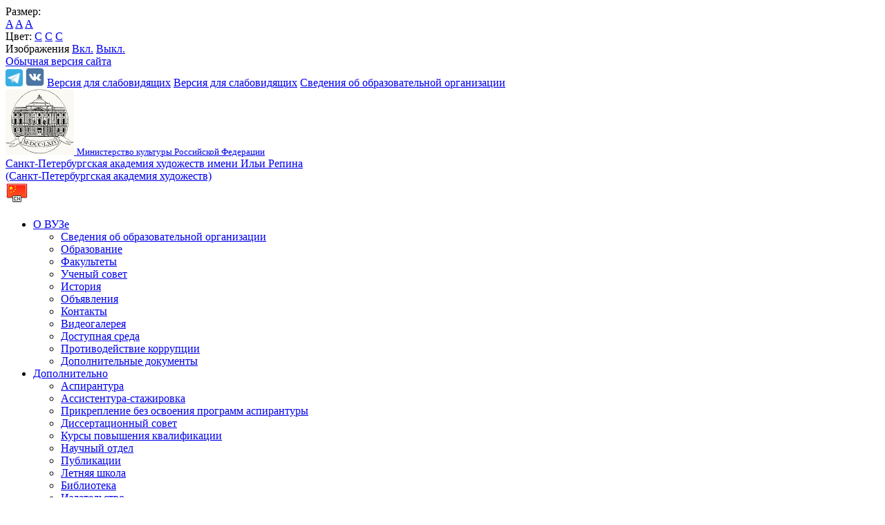

--- FILE ---
content_type: text/html; charset=UTF-8
request_url: https://artsacademy.ru/about_the_university/management/1212/
body_size: 12297
content:
<!DOCTYPE html>
<html>
<head>
    <meta charset="utf-8">
    <title>Профессорско-преподавательский состав</title>
    <meta http-equiv="X-UA-Compatible" content="IE=edge">
	<link rel="icon" href="/bitrix/templates/modern_blue_s1/favicon.png">
	<link rel="stylesheet" href="/bitrix/templates/modern_blue_s1/js/source/jquery.fancybox.css">
	<link rel="stylesheet" href="/bitrix/templates/modern_blue_s1/js/kwicks/jquery.kwicks.min.css">
    <meta name="viewport" content="width=device-width, initial-scale=1">
    <link href="http://fonts.googleapis.com/css?family=PT+Sans:400,700,400italic,700italic|PT+Serif+Caption:400,400italic&amp;subset=latin,cyrillic" rel="stylesheet">
<script src="https://ajax.googleapis.com/ajax/libs/jquery/2.2.4/jquery.min.js"></script>
	<script src="/bitrix/templates/modern_blue_s1/js/source/jquery.fancybox.js"></script>
	<script src="/bitrix/templates/modern_blue_s1/js/kwicks/jquery.kwicks.min.js"></script>
	<script src="/bitrix/templates/modern_blue_s1/js/script.js"></script>
    <meta http-equiv="Content-Type" content="text/html; charset=UTF-8" />
<meta name="robots" content="index, follow" />
<meta name="keywords" content="факультеты, специальность, преподаватели" />
<meta name="description" content="Официальный сайт Санкт-Петербургской академии художеств имени Ильи Репина." />
<link href="/bitrix/cache/css/s1/modern_blue_s1/kernel_main/kernel_main.css?171572361053973" type="text/css"  rel="stylesheet" />
<link href="/bitrix/cache/css/s1/modern_blue_s1/page_705109d7806141ba98293fe9e35c4853/page_705109d7806141ba98293fe9e35c4853.css?1672248214265" type="text/css"  rel="stylesheet" />
<link href="/bitrix/cache/css/s1/modern_blue_s1/template_03021d197e4960afbedb41bf5511e8fb/template_03021d197e4960afbedb41bf5511e8fb.css?1715754161202759" type="text/css"  data-template-style="true"  rel="stylesheet" />
<script type="text/javascript">if(!window.BX)window.BX={message:function(mess){if(typeof mess=='object') for(var i in mess) BX.message[i]=mess[i]; return true;}};</script>
<script type="text/javascript">(window.BX||top.BX).message({'JS_CORE_LOADING':'Загрузка...','JS_CORE_NO_DATA':'- Нет данных -','JS_CORE_WINDOW_CLOSE':'Закрыть','JS_CORE_WINDOW_EXPAND':'Развернуть','JS_CORE_WINDOW_NARROW':'Свернуть в окно','JS_CORE_WINDOW_SAVE':'Сохранить','JS_CORE_WINDOW_CANCEL':'Отменить','JS_CORE_WINDOW_CONTINUE':'Продолжить','JS_CORE_H':'ч','JS_CORE_M':'м','JS_CORE_S':'с','JSADM_AI_HIDE_EXTRA':'Скрыть лишние','JSADM_AI_ALL_NOTIF':'Показать все','JSADM_AUTH_REQ':'Требуется авторизация!','JS_CORE_WINDOW_AUTH':'Войти','JS_CORE_IMAGE_FULL':'Полный размер'});</script>
<script type="text/javascript">(window.BX||top.BX).message({'LANGUAGE_ID':'ru','FORMAT_DATE':'DD.MM.YYYY','FORMAT_DATETIME':'DD.MM.YYYY HH:MI:SS','COOKIE_PREFIX':'BITRIX_SM','SERVER_TZ_OFFSET':'10800','SITE_ID':'s1','SITE_DIR':'/','USER_ID':'','SERVER_TIME':'1768895971','USER_TZ_OFFSET':'0','USER_TZ_AUTO':'Y','bitrix_sessid':'8d5004dfa560d93af9b22bcdb0dc8476'});</script>


<script type="text/javascript" src="/bitrix/cache/js/s1/modern_blue_s1/kernel_main/kernel_main.js?1717063488281233"></script>
<script type="text/javascript">BX.setJSList(['/bitrix/js/main/core/core.js?147331629870993','/bitrix/js/main/core/core_ajax.js?147331629820978','/bitrix/js/main/core/core_popup.js?147331629831170','/bitrix/js/main/json/json2.min.js?14733162983467','/bitrix/js/main/core/core_ls.js?14733162987365','/bitrix/js/main/session.js?14733162982511','/bitrix/js/main/core/core_window.js?147331629874917','/bitrix/js/main/utils.js?147331629919858','/bitrix/js/main/core/core_date.js?147331629834276','/bitrix/js/main/core/core_tooltip.js?147331629810376','/bitrix/js/main/core/core_dd.js?14733162982188','/bitrix/templates/modern_blue_s1/js/jquery.formstyler.min.js?147331624515916','/bitrix/templates/modern_blue_s1/js/jquery.magnificpopup.min.js?147331624521243','/bitrix/templates/modern_blue_s1/js/jquery.cookie.min.js?14733162451442','/bitrix/templates/modern_blue_s1/js/jquery.matchHeight-min.js?14733162453045','/bitrix/templates/modern_blue_s1/js/jquery.mobileNav.js?14733162451914','/bitrix/templates/modern_blue_s1/js/owl.carousel.min.js?147331624540534','/bitrix/templates/modern_blue_s1/js/perfect-scrollbar.jquery.min.js?147331624522422','/bitrix/templates/modern_blue_s1/js/main.js?14733162458005','/bitrix/templates/modern_blue_s1/js/special_version.js?14733162454451','/bitrix/components/bitrix/search.title/script.js?14733162476196']); </script>
<script type="text/javascript">BX.setCSSList(['/bitrix/js/main/core/css/core.css?14733162982854','/bitrix/js/main/core/css/core_popup.css?147331629833075','/bitrix/js/main/core/css/core_date.css?14733162989689','/bitrix/js/main/core/css/core_tooltip.css?14733162985746','/bitrix/components/bitrix/system.show_message/templates/.default/style.css?147331624751','/bitrix/templates/modern_blue_s1/components/bitrix/search.title/modern_search/style.css?14733162452108','/bitrix/templates/modern_blue_s1/template_styles.css?1715754160119711','/bitrix/templates/modern_blue_s1/special_version.css?147331624579463']); </script>


<script type="text/javascript" src="/bitrix/cache/js/s1/modern_blue_s1/template_3c2a714b4b90974cd94319d69a838652/template_3c2a714b4b90974cd94319d69a838652.js?1672225988128481"></script>
<script type="text/javascript">var _ba = _ba || []; _ba.push(["aid", "17cbd1369b48b5e0e4f7be376a13cfa5"]); _ba.push(["host", "artsacademy.ru"]); (function() {var ba = document.createElement("script"); ba.type = "text/javascript"; ba.async = true;ba.src = (document.location.protocol == "https:" ? "https://" : "http://") + "bitrix.info/ba.js";var s = document.getElementsByTagName("script")[0];s.parentNode.insertBefore(ba, s);})();</script>


                                        </head>

<body>
<div class="mb-hide"></div>
<div class="body-wrapper clearfix">
	<div class="special-settings">
		<div class="container special-panel-container">
			<div class="content">
				<div class="aa-block aaFontsize">
					<div class="fl-l">Размер:</div>
					<a class="aaFontsize-small" data-aa-fontsize="small" href="#" title="Уменьшенный размер шрифта">A</a>
				    <a class="aaFontsize-normal a-current" href="#" data-aa-fontsize="normal" title="Нормальный размер шрифта">A</a>
				    <a class="aaFontsize-big" data-aa-fontsize="big" href="#" title="Увеличенный размер шрифта">A</a>
				</div>
				<div class="aa-block aaColor">
					Цвет:
					<a class="aaColor-black a-current" data-aa-color="black" href="#" title="Черным по белому"><span>C</span></a>
				    <a class="aaColor-yellow" data-aa-color="yellow" href="#" title="Желтым по черному"><span>C</span></a>
				    <a class="aaColor-blue" data-aa-color="blue" href="#" title="Синим по голубому"><span>C</span></a>
				</div>

				<div class="aa-block aaImage">
					Изображения
				<span class="aaImage-wrapper">
					<a class="aaImage-on a-current" data-aa-image="on" href="#">Вкл.</a>
					<a class="aaImage-off" data-aa-image="off" href="#">Выкл.</a>
				</span>
				</div>
				<span class="aa-block"><a href="/?set-aa=normal" data-aa-off><i class="icon icon-special-version"></i> Обычная версия сайта</a></span>
			</div>
		</div>
	</div>

    <header>
	     <div class="container container-top-header">
		    <div class="content">
			    <div class="col col-mb-12">

<a href="https://t.me/spb_academy_fine_arts" target="_blank"><img src="/img/tg.png" height="25px" /></a> <a href="https://vk.com/spb_academy_fine_arts" target="_blank"><img src="/img/vk.png" height="27px" /></a>
						
<span class="mb-hide">
						 <!--<a href="/about_the_university/offices/"><i class="icon icon-map-marker"></i> Найти ближайший филиал</a>-->
						<span class="aa-hide" itemprop="Copy"><a class="fl-r" href="/?set-aa=special" data-aa-on title="Aa"><i class="icon icon-special-version"></i><span class="hide">Версия для слабовидящих</span></a></span>
					</span> 
					<span class="tablet-hide dt-hide ld-hide">
						<span class="aa-hide" itemprop="Copy"><a class="fl-r mr50" href="/?set-aa=special" data-aa-on><i class="icon icon-special-version"></i><span class="hide">Версия для слабовидящих</span></a></span>
					</span>
					<a href="/sveden/" class="sveden-top">Сведения об образовательной организации</a>
			    </div>
		    </div>
	    </div> 

        <div class="container container-white pt10 pb10">
            <div class="content">
                <div class="col col-mb-12 col-12 col-dt-10">
                    <div class="logo-block">
                        <a href="/" class="logo"><img src="/include/edusite_default_logo.png">                        </a>
                        <a href="/" class="logotxt">
									<span class="h1"><small>Министерство культуры Российской Федерации</small> 
<br />
 Санкт-Петербургская академия художеств имени Ильи Репина
<br />
(Санкт-Петербургская академия художеств)<br><small></small>
									</span>
                        </a>
                    </div>
                </div>
                <div class="col col-mb-12 col-12 col-dt-2">


<div class="ov-h top-phone" style="margin-bottom: 5px;">
<a href="/%E4%B8%AD%E6%96%87/%E8%AA%BF%E6%9F%A5%E5%95%8F%E5%8D%B7.php"><img src="/img/flag_china.png" /></a></div>


                                        

                </div>
            </div>
        </div>

        <div class="container container-top-navigation">
            <div class="content">
                <div class="col col-mb-hide col-12">
                    <div class="top-nav-block">
                        
    <ul>
    	
	<!--div>Array
(
    [TEXT] => О ВУЗе
    [LINK] => /about_the_university/
    [SELECTED] => 1
    [PERMISSION] => R
    [ADDITIONAL_LINKS] => Array
        (
        )

    [ITEM_TYPE] => D
    [ITEM_INDEX] => 0
    [PARAMS] => Array
        (
        )

    [DEPTH_LEVEL] => 1
    [IS_PARENT] => 1
)
");</div-->                                            <li class="parent">
                    <a tabindex="1" href="/about_the_university/">О ВУЗе</a>
                    <div class="second-level container">
                        <div class="content">
                            <div class="col col-mb-12">
                                <div class="content">
                                    <ul class="clearfix">
                                	
	<!--div>Array
(
    [TEXT] => Сведения об образовательной организации
    [LINK] => /sveden/
    [SELECTED] => 
    [PERMISSION] => R
    [ADDITIONAL_LINKS] => Array
        (
        )

    [ITEM_TYPE] => D
    [ITEM_INDEX] => 0
    [PARAMS] => Array
        (
        )

    [DEPTH_LEVEL] => 2
    [IS_PARENT] => 
)
");</div-->                							<li class=""><a href="/sveden/">Сведения об образовательной организации</a></li>
			                    	
	<!--div>Array
(
    [TEXT] => Образование
    [LINK] => http://artsacademy.ru/sveden/education/
    [SELECTED] => 
    [PERMISSION] => Z
    [ADDITIONAL_LINKS] => Array
        (
        )

    [ITEM_TYPE] => D
    [ITEM_INDEX] => 1
    [PARAMS] => Array
        (
        )

    [DEPTH_LEVEL] => 2
    [IS_PARENT] => 
)
");</div-->                							<li class=""><a href="http://artsacademy.ru/sveden/education/">Образование</a></li>
			                    	
	<!--div>Array
(
    [TEXT] => Факультеты
    [LINK] => /about_the_university/fakultety/
    [SELECTED] => 
    [PERMISSION] => R
    [ADDITIONAL_LINKS] => Array
        (
        )

    [ITEM_TYPE] => D
    [ITEM_INDEX] => 2
    [PARAMS] => Array
        (
        )

    [DEPTH_LEVEL] => 2
    [IS_PARENT] => 
)
");</div-->                							<li class=""><a href="/about_the_university/fakultety/">Факультеты</a></li>
			                    	
	<!--div>Array
(
    [TEXT] => Ученый совет
    [LINK] => /about_the_university/academic_council/
    [SELECTED] => 
    [PERMISSION] => R
    [ADDITIONAL_LINKS] => Array
        (
        )

    [ITEM_TYPE] => D
    [ITEM_INDEX] => 3
    [PARAMS] => Array
        (
        )

    [DEPTH_LEVEL] => 2
    [IS_PARENT] => 
)
");</div-->                							<li class=""><a href="/about_the_university/academic_council/">Ученый совет</a></li>
			                    	
	<!--div>Array
(
    [TEXT] => История
    [LINK] => /about_the_university/history/
    [SELECTED] => 
    [PERMISSION] => R
    [ADDITIONAL_LINKS] => Array
        (
        )

    [ITEM_TYPE] => D
    [ITEM_INDEX] => 4
    [PARAMS] => Array
        (
        )

    [DEPTH_LEVEL] => 2
    [IS_PARENT] => 
)
");</div-->                							<li class=""><a href="/about_the_university/history/">История</a></li>
			                    	
	<!--div>Array
(
    [TEXT] => Объявления
    [LINK] => /about_the_university/notifies/
    [SELECTED] => 
    [PERMISSION] => R
    [ADDITIONAL_LINKS] => Array
        (
        )

    [ITEM_TYPE] => D
    [ITEM_INDEX] => 5
    [PARAMS] => Array
        (
        )

    [DEPTH_LEVEL] => 2
    [IS_PARENT] => 
)
");</div-->                							<li class=""><a href="/about_the_university/notifies/">Объявления</a></li>
			                    	
	<!--div>Array
(
    [TEXT] => Контакты
    [LINK] => /contacts/
    [SELECTED] => 
    [PERMISSION] => R
    [ADDITIONAL_LINKS] => Array
        (
        )

    [ITEM_TYPE] => D
    [ITEM_INDEX] => 6
    [PARAMS] => Array
        (
        )

    [DEPTH_LEVEL] => 2
    [IS_PARENT] => 
)
");</div-->                							<li class=""><a href="/contacts/">Контакты</a></li>
			                    	
	<!--div>Array
(
    [TEXT] => Видеогалерея
    [LINK] => /about_the_university/videogallery/
    [SELECTED] => 
    [PERMISSION] => R
    [ADDITIONAL_LINKS] => Array
        (
        )

    [ITEM_TYPE] => D
    [ITEM_INDEX] => 7
    [PARAMS] => Array
        (
        )

    [DEPTH_LEVEL] => 2
    [IS_PARENT] => 
)
");</div-->                							<li class=""><a href="/about_the_university/videogallery/">Видеогалерея</a></li>
			                    	
	<!--div>Array
(
    [TEXT] => Доступная среда
    [LINK] => /sveden/dostupnost-dlya-invalidov-i-lits-s-ovz/
    [SELECTED] => 
    [PERMISSION] => R
    [ADDITIONAL_LINKS] => Array
        (
        )

    [ITEM_TYPE] => D
    [ITEM_INDEX] => 8
    [PARAMS] => Array
        (
        )

    [DEPTH_LEVEL] => 2
    [IS_PARENT] => 
)
");</div-->                							<li class=""><a href="/sveden/dostupnost-dlya-invalidov-i-lits-s-ovz/">Доступная среда</a></li>
			                    	
	<!--div>Array
(
    [TEXT] => Противодействие коррупции
    [LINK] => /about_the_university/protivodeystvie-korruptsii/
    [SELECTED] => 
    [PERMISSION] => R
    [ADDITIONAL_LINKS] => Array
        (
        )

    [ITEM_TYPE] => D
    [ITEM_INDEX] => 9
    [PARAMS] => Array
        (
        )

    [DEPTH_LEVEL] => 2
    [IS_PARENT] => 
)
");</div-->                							<li class=""><a href="/about_the_university/protivodeystvie-korruptsii/">Противодействие коррупции</a></li>
			                    	
	<!--div>Array
(
    [TEXT] => Дополнительные документы
    [LINK] => /documents/
    [SELECTED] => 
    [PERMISSION] => R
    [ADDITIONAL_LINKS] => Array
        (
        )

    [ITEM_TYPE] => D
    [ITEM_INDEX] => 10
    [PARAMS] => Array
        (
        )

    [DEPTH_LEVEL] => 2
    [IS_PARENT] => 
)
");</div-->                							<li class=""><a href="/documents/">Дополнительные документы</a></li>
			                    	
	<!--div>Array
(
    [TEXT] => Дополнительно
    [LINK] => /additionally/
    [SELECTED] => 
    [PERMISSION] => R
    [ADDITIONAL_LINKS] => Array
        (
        )

    [ITEM_TYPE] => D
    [ITEM_INDEX] => 1
    [PARAMS] => Array
        (
        )

    [DEPTH_LEVEL] => 1
    [IS_PARENT] => 1
)
");</div-->                    </ul></div></div></div></div></li>
                                            <li class="parent">
                    <a tabindex="1" href="/additionally/">Дополнительно</a>
                    <div class="second-level container">
                        <div class="content">
                            <div class="col col-mb-12">
                                <div class="content">
                                    <ul class="clearfix">
                                	
	<!--div>Array
(
    [TEXT] => Аспирантура
    [LINK] => /additionally/aspirantura/
    [SELECTED] => 
    [PERMISSION] => R
    [ADDITIONAL_LINKS] => Array
        (
        )

    [ITEM_TYPE] => D
    [ITEM_INDEX] => 0
    [PARAMS] => Array
        (
        )

    [DEPTH_LEVEL] => 2
    [IS_PARENT] => 
)
");</div-->                							<li class=""><a href="/additionally/aspirantura/">Аспирантура</a></li>
			                    	
	<!--div>Array
(
    [TEXT] => Ассистентура-стажировка
    [LINK] => /additionally/assistentura-stazhirovka/
    [SELECTED] => 
    [PERMISSION] => R
    [ADDITIONAL_LINKS] => Array
        (
        )

    [ITEM_TYPE] => D
    [ITEM_INDEX] => 1
    [PARAMS] => Array
        (
        )

    [DEPTH_LEVEL] => 2
    [IS_PARENT] => 
)
");</div-->                							<li class=""><a href="/additionally/assistentura-stazhirovka/">Ассистентура-стажировка</a></li>
			                    	
	<!--div>Array
(
    [TEXT] => Прикрепление без освоения программ аспирантуры
    [LINK] => /additionally/prikreplenie-bez-osvoeniya-programm-aspirantury/
    [SELECTED] => 
    [PERMISSION] => R
    [ADDITIONAL_LINKS] => Array
        (
        )

    [ITEM_TYPE] => D
    [ITEM_INDEX] => 2
    [PARAMS] => Array
        (
        )

    [DEPTH_LEVEL] => 2
    [IS_PARENT] => 
)
");</div-->                							<li class=""><a href="/additionally/prikreplenie-bez-osvoeniya-programm-aspirantury/">Прикрепление без освоения программ аспирантуры</a></li>
			                    	
	<!--div>Array
(
    [TEXT] => Диссертационный совет
    [LINK] => /additionally/dissertacionniy-sovet/news/
    [SELECTED] => 
    [PERMISSION] => R
    [ADDITIONAL_LINKS] => Array
        (
        )

    [ITEM_TYPE] => D
    [ITEM_INDEX] => 3
    [PARAMS] => Array
        (
        )

    [DEPTH_LEVEL] => 2
    [IS_PARENT] => 
)
");</div-->                							<li class=""><a href="/additionally/dissertacionniy-sovet/news/">Диссертационный совет</a></li>
			                    	
	<!--div>Array
(
    [TEXT] => Курсы повышения квалификации
    [LINK] => /additionally/kursy-povysheniya-kvalifikatsii/
    [SELECTED] => 
    [PERMISSION] => R
    [ADDITIONAL_LINKS] => Array
        (
        )

    [ITEM_TYPE] => D
    [ITEM_INDEX] => 4
    [PARAMS] => Array
        (
        )

    [DEPTH_LEVEL] => 2
    [IS_PARENT] => 
)
");</div-->                							<li class=""><a href="/additionally/kursy-povysheniya-kvalifikatsii/">Курсы повышения квалификации</a></li>
			                    	
	<!--div>Array
(
    [TEXT] => Научный отдел
    [LINK] => /additionally/nauchniy-otdel
    [SELECTED] => 
    [PERMISSION] => R
    [ADDITIONAL_LINKS] => Array
        (
        )

    [ITEM_TYPE] => P
    [ITEM_INDEX] => 5
    [PARAMS] => Array
        (
        )

    [DEPTH_LEVEL] => 2
    [IS_PARENT] => 
)
");</div-->                							<li class=""><a href="/additionally/nauchniy-otdel">Научный отдел</a></li>
			                    	
	<!--div>Array
(
    [TEXT] => Публикации
    [LINK] => /additionally/publikacii/
    [SELECTED] => 
    [PERMISSION] => R
    [ADDITIONAL_LINKS] => Array
        (
        )

    [ITEM_TYPE] => D
    [ITEM_INDEX] => 6
    [PARAMS] => Array
        (
        )

    [DEPTH_LEVEL] => 2
    [IS_PARENT] => 
)
");</div-->                							<li class=""><a href="/additionally/publikacii/">Публикации</a></li>
			                    	
	<!--div>Array
(
    [TEXT] => Летняя школа
    [LINK] => http://rai-summer-r.blogspot.ru/
    [SELECTED] => 
    [PERMISSION] => Z
    [ADDITIONAL_LINKS] => Array
        (
        )

    [ITEM_TYPE] => D
    [ITEM_INDEX] => 7
    [PARAMS] => Array
        (
        )

    [DEPTH_LEVEL] => 2
    [IS_PARENT] => 
)
");</div-->                							<li class=""><a href="http://rai-summer-r.blogspot.ru/">Летняя школа</a></li>
			                    	
	<!--div>Array
(
    [TEXT] => Библиотека
    [LINK] => /additionally/library/
    [SELECTED] => 
    [PERMISSION] => R
    [ADDITIONAL_LINKS] => Array
        (
        )

    [ITEM_TYPE] => D
    [ITEM_INDEX] => 8
    [PARAMS] => Array
        (
        )

    [DEPTH_LEVEL] => 2
    [IS_PARENT] => 
)
");</div-->                							<li class=""><a href="/additionally/library/">Библиотека</a></li>
			                    	
	<!--div>Array
(
    [TEXT] => Издательство
    [LINK] => http://repin-book.ru/
    [SELECTED] => 
    [PERMISSION] => Z
    [ADDITIONAL_LINKS] => Array
        (
        )

    [ITEM_TYPE] => D
    [ITEM_INDEX] => 9
    [PARAMS] => Array
        (
        )

    [DEPTH_LEVEL] => 2
    [IS_PARENT] => 
)
");</div-->                							<li class=""><a href="http://repin-book.ru/">Издательство</a></li>
			                    	
	<!--div>Array
(
    [TEXT] => Выставки
    [LINK] => /vystavki/
    [SELECTED] => 
    [PERMISSION] => R
    [ADDITIONAL_LINKS] => Array
        (
        )

    [ITEM_TYPE] => D
    [ITEM_INDEX] => 10
    [PARAMS] => Array
        (
        )

    [DEPTH_LEVEL] => 2
    [IS_PARENT] => 
)
");</div-->                							<li class=""><a href="/vystavki/">Выставки</a></li>
			                    	
	<!--div>Array
(
    [TEXT] => Новости
    [LINK] => /additionally/news/
    [SELECTED] => 
    [PERMISSION] => R
    [ADDITIONAL_LINKS] => Array
        (
        )

    [ITEM_TYPE] => D
    [ITEM_INDEX] => 11
    [PARAMS] => Array
        (
        )

    [DEPTH_LEVEL] => 2
    [IS_PARENT] => 
)
");</div-->                							<li class=""><a href="/additionally/news/">Новости</a></li>
			                    	
	<!--div>Array
(
    [TEXT] => О замещении должностей
    [LINK] => /additionally/o-zameshenii-dolzhnostey/
    [SELECTED] => 
    [PERMISSION] => R
    [ADDITIONAL_LINKS] => Array
        (
        )

    [ITEM_TYPE] => D
    [ITEM_INDEX] => 12
    [PARAMS] => Array
        (
        )

    [DEPTH_LEVEL] => 2
    [IS_PARENT] => 
)
");</div-->                							<li class=""><a href="/additionally/o-zameshenii-dolzhnostey/">О замещении должностей</a></li>
			                    	
	<!--div>Array
(
    [TEXT] => Охрана труда
    [LINK] => /additionally/okhrana-truda/
    [SELECTED] => 
    [PERMISSION] => R
    [ADDITIONAL_LINKS] => Array
        (
        )

    [ITEM_TYPE] => D
    [ITEM_INDEX] => 13
    [PARAMS] => Array
        (
        )

    [DEPTH_LEVEL] => 2
    [IS_PARENT] => 
)
");</div-->                							<li class=""><a href="/additionally/okhrana-truda/">Охрана труда</a></li>
			                    	
	<!--div>Array
(
    [TEXT] => Конкурсы и мероприятия
    [LINK] => /additionally/konkursy-i-meropriyatiya
    [SELECTED] => 
    [PERMISSION] => R
    [ADDITIONAL_LINKS] => Array
        (
        )

    [ITEM_TYPE] => P
    [ITEM_INDEX] => 14
    [PARAMS] => Array
        (
        )

    [DEPTH_LEVEL] => 2
    [IS_PARENT] => 
)
");</div-->                							<li class=""><a href="/additionally/konkursy-i-meropriyatiya">Конкурсы и мероприятия</a></li>
			                    	
	<!--div>Array
(
    [TEXT] => Физическое воспитание
    [LINK] => https://artsacademy.ru/additionally/fizicheskoe-vospitanie/
    [SELECTED] => 
    [PERMISSION] => Z
    [ADDITIONAL_LINKS] => Array
        (
        )

    [ITEM_TYPE] => D
    [ITEM_INDEX] => 15
    [PARAMS] => Array
        (
        )

    [DEPTH_LEVEL] => 2
    [IS_PARENT] => 
)
");</div-->                							<li class=""><a href="https://artsacademy.ru/additionally/fizicheskoe-vospitanie/">Физическое воспитание</a></li>
			                    	
	<!--div>Array
(
    [TEXT] => Воспитательная работа
    [LINK] => /additionally/vospitatelnaya-rabota/
    [SELECTED] => 
    [PERMISSION] => R
    [ADDITIONAL_LINKS] => Array
        (
        )

    [ITEM_TYPE] => D
    [ITEM_INDEX] => 16
    [PARAMS] => Array
        (
        )

    [DEPTH_LEVEL] => 2
    [IS_PARENT] => 
)
");</div-->                							<li class=""><a href="/additionally/vospitatelnaya-rabota/">Воспитательная работа</a></li>
			                    	
	<!--div>Array
(
    [TEXT] => Патриотическое воспитание
    [LINK] => /additionally/patrioticheskoe-vospitanie/
    [SELECTED] => 
    [PERMISSION] => R
    [ADDITIONAL_LINKS] => Array
        (
        )

    [ITEM_TYPE] => D
    [ITEM_INDEX] => 17
    [PARAMS] => Array
        (
        )

    [DEPTH_LEVEL] => 2
    [IS_PARENT] => 
)
");</div-->                							<li class=""><a href="/additionally/patrioticheskoe-vospitanie/">Патриотическое воспитание</a></li>
			                    	
	<!--div>Array
(
    [TEXT] => Противодействие идеологии терроризма
    [LINK] => /additionally/protivodeystvie-ideologii-terrorizma/
    [SELECTED] => 
    [PERMISSION] => R
    [ADDITIONAL_LINKS] => Array
        (
        )

    [ITEM_TYPE] => D
    [ITEM_INDEX] => 18
    [PARAMS] => Array
        (
        )

    [DEPTH_LEVEL] => 2
    [IS_PARENT] => 
)
");</div-->                							<li class=""><a href="/additionally/protivodeystvie-ideologii-terrorizma/">Противодействие идеологии терроризма</a></li>
			                    	
	<!--div>Array
(
    [TEXT] => Научно-исследовательский музей Российской Академии Художеств
    [LINK] => http://artsacademymuseum.org/
    [SELECTED] => 
    [PERMISSION] => Z
    [ADDITIONAL_LINKS] => Array
        (
        )

    [ITEM_TYPE] => D
    [ITEM_INDEX] => 19
    [PARAMS] => Array
        (
        )

    [DEPTH_LEVEL] => 2
    [IS_PARENT] => 
)
");</div-->                							<li class=""><a href="http://artsacademymuseum.org/">Научно-исследовательский музей Российской Академии Художеств</a></li>
			                    	
	<!--div>Array
(
    [TEXT] => Абитуриентам
    [LINK] => /applicants/
    [SELECTED] => 
    [PERMISSION] => R
    [ADDITIONAL_LINKS] => Array
        (
        )

    [ITEM_TYPE] => D
    [ITEM_INDEX] => 2
    [PARAMS] => Array
        (
        )

    [DEPTH_LEVEL] => 1
    [IS_PARENT] => 1
)
");</div-->                    </ul></div></div></div></div></li>
                                            <li class="parent">
                    <a tabindex="1" href="/applicants/">Абитуриентам</a>
                    <div class="second-level container">
                        <div class="content">
                            <div class="col col-mb-12">
                                <div class="content">
                                    <ul class="clearfix">
                                	
	<!--div>Array
(
    [TEXT] => Новости приемной комиссии
    [LINK] => /applicants/the_admissions_committee/
    [SELECTED] => 
    [PERMISSION] => R
    [ADDITIONAL_LINKS] => Array
        (
        )

    [ITEM_TYPE] => D
    [ITEM_INDEX] => 0
    [PARAMS] => Array
        (
        )

    [DEPTH_LEVEL] => 2
    [IS_PARENT] => 
)
");</div-->                							<li class=""><a href="/applicants/the_admissions_committee/">Новости приемной комиссии</a></li>
			                    	
	<!--div>Array
(
    [TEXT] => Личный кабинет
    [LINK] => http://institutrepina2.softbal.spb.ru:81/user/sign-in/login?_referrer=%2Fstudent%2Findex
    [SELECTED] => 
    [PERMISSION] => Z
    [ADDITIONAL_LINKS] => Array
        (
        )

    [ITEM_TYPE] => U
    [ITEM_INDEX] => 1
    [PARAMS] => Array
        (
        )

    [DEPTH_LEVEL] => 2
    [IS_PARENT] => 
)
");</div-->                							<li class=""><a href="http://institutrepina2.softbal.spb.ru:81/user/sign-in/login?_referrer=%2Fstudent%2Findex">Личный кабинет</a></li>
			                    	
	<!--div>Array
(
    [TEXT] => Состав приемной комиссии  
    [LINK] => /applicants/structure_commission/
    [SELECTED] => 
    [PERMISSION] => R
    [ADDITIONAL_LINKS] => Array
        (
        )

    [ITEM_TYPE] => D
    [ITEM_INDEX] => 2
    [PARAMS] => Array
        (
            [hide] => 1
        )

    [DEPTH_LEVEL] => 2
    [IS_PARENT] => 
)
");</div-->                			                    	
	<!--div>Array
(
    [TEXT] => Правила приёма
    [LINK] => /applicants/admission_rules/
    [SELECTED] => 
    [PERMISSION] => R
    [ADDITIONAL_LINKS] => Array
        (
        )

    [ITEM_TYPE] => D
    [ITEM_INDEX] => 3
    [PARAMS] => Array
        (
        )

    [DEPTH_LEVEL] => 2
    [IS_PARENT] => 
)
");</div-->                							<li class=""><a href="/applicants/admission_rules/">Правила приёма</a></li>
			                    	
	<!--div>Array
(
    [TEXT] => Живопись
    [LINK] => /applicants/painting/
    [SELECTED] => 
    [PERMISSION] => R
    [ADDITIONAL_LINKS] => Array
        (
        )

    [ITEM_TYPE] => D
    [ITEM_INDEX] => 4
    [PARAMS] => Array
        (
            [hide] => 1
        )

    [DEPTH_LEVEL] => 2
    [IS_PARENT] => 
)
");</div-->                			                    	
	<!--div>Array
(
    [TEXT] => Графика
    [LINK] => /applicants/graphics/
    [SELECTED] => 
    [PERMISSION] => R
    [ADDITIONAL_LINKS] => Array
        (
        )

    [ITEM_TYPE] => D
    [ITEM_INDEX] => 5
    [PARAMS] => Array
        (
            [hide] => 1
        )

    [DEPTH_LEVEL] => 2
    [IS_PARENT] => 
)
");</div-->                			                    	
	<!--div>Array
(
    [TEXT] => Скульптура
    [LINK] => /applicants/sculpture/
    [SELECTED] => 
    [PERMISSION] => R
    [ADDITIONAL_LINKS] => Array
        (
        )

    [ITEM_TYPE] => D
    [ITEM_INDEX] => 6
    [PARAMS] => Array
        (
            [hide] => 1
        )

    [DEPTH_LEVEL] => 2
    [IS_PARENT] => 
)
");</div-->                			                    	
	<!--div>Array
(
    [TEXT] => Архитектура
    [LINK] => /applicants/architecture/
    [SELECTED] => 
    [PERMISSION] => R
    [ADDITIONAL_LINKS] => Array
        (
        )

    [ITEM_TYPE] => D
    [ITEM_INDEX] => 7
    [PARAMS] => Array
        (
            [hide] => 1
        )

    [DEPTH_LEVEL] => 2
    [IS_PARENT] => 
)
");</div-->                			                    	
	<!--div>Array
(
    [TEXT] => Теория и история искусств
    [LINK] => /applicants/theory_and_history_of_arts/
    [SELECTED] => 
    [PERMISSION] => R
    [ADDITIONAL_LINKS] => Array
        (
        )

    [ITEM_TYPE] => D
    [ITEM_INDEX] => 8
    [PARAMS] => Array
        (
            [hide] => 1
        )

    [DEPTH_LEVEL] => 2
    [IS_PARENT] => 
)
");</div-->                			                    	
	<!--div>Array
(
    [TEXT] => Магистратура
    [LINK] => /applicants/magistracy/
    [SELECTED] => 
    [PERMISSION] => R
    [ADDITIONAL_LINKS] => Array
        (
        )

    [ITEM_TYPE] => D
    [ITEM_INDEX] => 9
    [PARAMS] => Array
        (
            [hide] => 1
        )

    [DEPTH_LEVEL] => 2
    [IS_PARENT] => 
)
");</div-->                			                    	
	<!--div>Array
(
    [TEXT] => Иностранным обучающимся
    [LINK] => /applicants/foreign/
    [SELECTED] => 
    [PERMISSION] => R
    [ADDITIONAL_LINKS] => Array
        (
        )

    [ITEM_TYPE] => D
    [ITEM_INDEX] => 10
    [PARAMS] => Array
        (
            [hide] => 1
        )

    [DEPTH_LEVEL] => 2
    [IS_PARENT] => 
)
");</div-->                			                    	
	<!--div>Array
(
    [TEXT] => Расписание экзаменов 
    [LINK] => /applicants/exam_schedule/
    [SELECTED] => 
    [PERMISSION] => R
    [ADDITIONAL_LINKS] => Array
        (
        )

    [ITEM_TYPE] => D
    [ITEM_INDEX] => 11
    [PARAMS] => Array
        (
            [hide] => 1
        )

    [DEPTH_LEVEL] => 2
    [IS_PARENT] => 
)
");</div-->                			                    	
	<!--div>Array
(
    [TEXT] => Стоимость обучения
    [LINK] => /applicants/cost_of_training/
    [SELECTED] => 
    [PERMISSION] => R
    [ADDITIONAL_LINKS] => Array
        (
        )

    [ITEM_TYPE] => D
    [ITEM_INDEX] => 12
    [PARAMS] => Array
        (
        )

    [DEPTH_LEVEL] => 2
    [IS_PARENT] => 
)
");</div-->                							<li class=""><a href="/applicants/cost_of_training/">Стоимость обучения</a></li>
			                    	
	<!--div>Array
(
    [TEXT] => Общежитие
    [LINK] => /applicants/dormitory/29/
    [SELECTED] => 
    [PERMISSION] => R
    [ADDITIONAL_LINKS] => Array
        (
        )

    [ITEM_TYPE] => D
    [ITEM_INDEX] => 13
    [PARAMS] => Array
        (
        )

    [DEPTH_LEVEL] => 2
    [IS_PARENT] => 
)
");</div-->                							<li class=""><a href="/applicants/dormitory/29/">Общежитие</a></li>
			                    	
	<!--div>Array
(
    [TEXT] => Вступительные испытания по русскому языку
    [LINK] => /applicants/the_entrance_test_in_russian_language/
    [SELECTED] => 
    [PERMISSION] => R
    [ADDITIONAL_LINKS] => Array
        (
        )

    [ITEM_TYPE] => D
    [ITEM_INDEX] => 14
    [PARAMS] => Array
        (
            [hide] => 1
        )

    [DEPTH_LEVEL] => 2
    [IS_PARENT] => 
)
");</div-->                			                    	
	<!--div>Array
(
    [TEXT] => Вступительные испытания по литературе
    [LINK] => /applicants/entrance_test_for_literature/
    [SELECTED] => 
    [PERMISSION] => R
    [ADDITIONAL_LINKS] => Array
        (
        )

    [ITEM_TYPE] => D
    [ITEM_INDEX] => 15
    [PARAMS] => Array
        (
            [hide] => 1
        )

    [DEPTH_LEVEL] => 2
    [IS_PARENT] => 
)
");</div-->                			                    	
	<!--div>Array
(
    [TEXT] => Вступительные испытания по истории
    [LINK] => /applicants/entrance_test_on_the_history/
    [SELECTED] => 
    [PERMISSION] => R
    [ADDITIONAL_LINKS] => Array
        (
        )

    [ITEM_TYPE] => D
    [ITEM_INDEX] => 16
    [PARAMS] => Array
        (
            [hide] => 1
        )

    [DEPTH_LEVEL] => 2
    [IS_PARENT] => 
)
");</div-->                			                    	
	<!--div>Array
(
    [TEXT] => Вступительные испытания по профильной математике
    [LINK] => /applicants/entrance_test_on_math/
    [SELECTED] => 
    [PERMISSION] => R
    [ADDITIONAL_LINKS] => Array
        (
        )

    [ITEM_TYPE] => D
    [ITEM_INDEX] => 17
    [PARAMS] => Array
        (
            [hide] => 1
        )

    [DEPTH_LEVEL] => 2
    [IS_PARENT] => 
)
");</div-->                			                    	
	<!--div>Array
(
    [TEXT] => Контрольные цифры приема на 2025/2026 учебный год
    [LINK] => /applicants/check_digits_enrollment/
    [SELECTED] => 
    [PERMISSION] => R
    [ADDITIONAL_LINKS] => Array
        (
        )

    [ITEM_TYPE] => D
    [ITEM_INDEX] => 18
    [PARAMS] => Array
        (
            [hide] => 1
        )

    [DEPTH_LEVEL] => 2
    [IS_PARENT] => 
)
");</div-->                			                    	
	<!--div>Array
(
    [TEXT] => Информация по приему заявлений
    [LINK] => http://institutrepina2.softbal.spb.ru:83/
    [SELECTED] => 
    [PERMISSION] => Z
    [ADDITIONAL_LINKS] => Array
        (
        )

    [ITEM_TYPE] => D
    [ITEM_INDEX] => 19
    [PARAMS] => Array
        (
            [hide] => 1
        )

    [DEPTH_LEVEL] => 2
    [IS_PARENT] => 
)
");</div-->                			                    	
	<!--div>Array
(
    [TEXT] => Результаты вступительных испытаний
    [LINK] => /applicants/the_results_of_entrance_examinations/
    [SELECTED] => 
    [PERMISSION] => R
    [ADDITIONAL_LINKS] => Array
        (
        )

    [ITEM_TYPE] => D
    [ITEM_INDEX] => 20
    [PARAMS] => Array
        (
            [hide] => 1
        )

    [DEPTH_LEVEL] => 2
    [IS_PARENT] => 
)
");</div-->                			                    	
	<!--div>Array
(
    [TEXT] => Рейтинг
    [LINK] => http://institutrepina2.softbal.spb.ru:83/
    [SELECTED] => 
    [PERMISSION] => Z
    [ADDITIONAL_LINKS] => Array
        (
        )

    [ITEM_TYPE] => D
    [ITEM_INDEX] => 21
    [PARAMS] => Array
        (
            [hide] => 1
        )

    [DEPTH_LEVEL] => 2
    [IS_PARENT] => 
)
");</div-->                			                    	
	<!--div>Array
(
    [TEXT] => Приказы о зачислении
    [LINK] => /applicants/the_orders_of_enrollment/
    [SELECTED] => 
    [PERMISSION] => R
    [ADDITIONAL_LINKS] => Array
        (
        )

    [ITEM_TYPE] => D
    [ITEM_INDEX] => 22
    [PARAMS] => Array
        (
            [hide] => 1
        )

    [DEPTH_LEVEL] => 2
    [IS_PARENT] => 
)
");</div-->                			                    	
	<!--div>Array
(
    [TEXT] => Подготовительное отделение
    [LINK] => /applicants/podkursy/
    [SELECTED] => 
    [PERMISSION] => R
    [ADDITIONAL_LINKS] => Array
        (
        )

    [ITEM_TYPE] => D
    [ITEM_INDEX] => 23
    [PARAMS] => Array
        (
        )

    [DEPTH_LEVEL] => 2
    [IS_PARENT] => 
)
");</div-->                							<li class=""><a href="/applicants/podkursy/">Подготовительное отделение</a></li>
			                    	
	<!--div>Array
(
    [TEXT] => Вечерние рисовальные классы
    [LINK] => /applicants/vechernie-risovalnye-klassy/
    [SELECTED] => 
    [PERMISSION] => R
    [ADDITIONAL_LINKS] => Array
        (
        )

    [ITEM_TYPE] => D
    [ITEM_INDEX] => 24
    [PARAMS] => Array
        (
        )

    [DEPTH_LEVEL] => 2
    [IS_PARENT] => 
)
");</div-->                							<li class=""><a href="/applicants/vechernie-risovalnye-klassy/">Вечерние рисовальные классы</a></li>
			                    	
	<!--div>Array
(
    [TEXT] => Аспирантура
    [LINK] => https://www.artsacademy.ru/additionally/aspirantura/
    [SELECTED] => 
    [PERMISSION] => Z
    [ADDITIONAL_LINKS] => Array
        (
        )

    [ITEM_TYPE] => D
    [ITEM_INDEX] => 25
    [PARAMS] => Array
        (
        )

    [DEPTH_LEVEL] => 2
    [IS_PARENT] => 
)
");</div-->                							<li class=""><a href="https://www.artsacademy.ru/additionally/aspirantura/">Аспирантура</a></li>
			                    	
	<!--div>Array
(
    [TEXT] => Ассистентура-стажировка
    [LINK] => https://www.artsacademy.ru/additionally/assistentura-stazhirovka/
    [SELECTED] => 
    [PERMISSION] => Z
    [ADDITIONAL_LINKS] => Array
        (
        )

    [ITEM_TYPE] => D
    [ITEM_INDEX] => 26
    [PARAMS] => Array
        (
        )

    [DEPTH_LEVEL] => 2
    [IS_PARENT] => 
)
");</div-->                							<li class=""><a href="https://www.artsacademy.ru/additionally/assistentura-stazhirovka/">Ассистентура-стажировка</a></li>
			                    	
	<!--div>Array
(
    [TEXT] => Студентам
    [LINK] => /students/
    [SELECTED] => 
    [PERMISSION] => R
    [ADDITIONAL_LINKS] => Array
        (
        )

    [ITEM_TYPE] => D
    [ITEM_INDEX] => 3
    [PARAMS] => Array
        (
        )

    [DEPTH_LEVEL] => 1
    [IS_PARENT] => 1
)
");</div-->                    </ul></div></div></div></div></li>
                                            <li class="parent">
                    <a tabindex="1" href="/students/">Студентам</a>
                    <div class="second-level container">
                        <div class="content">
                            <div class="col col-mb-12">
                                <div class="content">
                                    <ul class="clearfix">
                                	
	<!--div>Array
(
    [TEXT] => Учебные материалы
    [LINK] => /students/training_materials/
    [SELECTED] => 
    [PERMISSION] => R
    [ADDITIONAL_LINKS] => Array
        (
        )

    [ITEM_TYPE] => D
    [ITEM_INDEX] => 0
    [PARAMS] => Array
        (
        )

    [DEPTH_LEVEL] => 2
    [IS_PARENT] => 
)
");</div-->                							<li class=""><a href="/students/training_materials/">Учебные материалы</a></li>
			                    	
	<!--div>Array
(
    [TEXT] => Оплата обучения
    [LINK] => /students/payment/
    [SELECTED] => 
    [PERMISSION] => R
    [ADDITIONAL_LINKS] => Array
        (
        )

    [ITEM_TYPE] => D
    [ITEM_INDEX] => 1
    [PARAMS] => Array
        (
        )

    [DEPTH_LEVEL] => 2
    [IS_PARENT] => 
)
");</div-->                							<li class=""><a href="/students/payment/">Оплата обучения</a></li>
			                    	
	<!--div>Array
(
    [TEXT] => Иностранным студентам
    [LINK] => /students/foreign_students/
    [SELECTED] => 
    [PERMISSION] => R
    [ADDITIONAL_LINKS] => Array
        (
        )

    [ITEM_TYPE] => D
    [ITEM_INDEX] => 2
    [PARAMS] => Array
        (
        )

    [DEPTH_LEVEL] => 2
    [IS_PARENT] => 
)
");</div-->                							<li class=""><a href="/students/foreign_students/">Иностранным студентам</a></li>
			                    	
	<!--div>Array
(
    [TEXT] => Студенческая жизнь
    [LINK] => /students/life/
    [SELECTED] => 
    [PERMISSION] => R
    [ADDITIONAL_LINKS] => Array
        (
        )

    [ITEM_TYPE] => D
    [ITEM_INDEX] => 3
    [PARAMS] => Array
        (
        )

    [DEPTH_LEVEL] => 2
    [IS_PARENT] => 
)
");</div-->                							<li class=""><a href="/students/life/">Студенческая жизнь</a></li>
			                    	
	<!--div>Array
(
    [TEXT] => Научная жизнь
    [LINK] => /students/science/
    [SELECTED] => 
    [PERMISSION] => R
    [ADDITIONAL_LINKS] => Array
        (
        )

    [ITEM_TYPE] => D
    [ITEM_INDEX] => 4
    [PARAMS] => Array
        (
        )

    [DEPTH_LEVEL] => 2
    [IS_PARENT] => 
)
");</div-->                							<li class=""><a href="/students/science/">Научная жизнь</a></li>
			                    	
	<!--div>Array
(
    [TEXT] => Расписание занятий
    [LINK] => /students/sporting_life/
    [SELECTED] => 
    [PERMISSION] => R
    [ADDITIONAL_LINKS] => Array
        (
        )

    [ITEM_TYPE] => D
    [ITEM_INDEX] => 5
    [PARAMS] => Array
        (
        )

    [DEPTH_LEVEL] => 2
    [IS_PARENT] => 
)
");</div-->                							<li class=""><a href="/students/sporting_life/">Расписание занятий</a></li>
			                    	
	<!--div>Array
(
    [TEXT] => Международная деятельность
    [LINK] => /students/international/
    [SELECTED] => 
    [PERMISSION] => R
    [ADDITIONAL_LINKS] => Array
        (
        )

    [ITEM_TYPE] => D
    [ITEM_INDEX] => 6
    [PARAMS] => Array
        (
        )

    [DEPTH_LEVEL] => 2
    [IS_PARENT] => 
)
");</div-->                							<li class=""><a href="/students/international/">Международная деятельность</a></li>
			                    	
	<!--div>Array
(
    [TEXT] => Практическая подготовка
    [LINK] => /prakticheskaya-podgotovka/
    [SELECTED] => 
    [PERMISSION] => R
    [ADDITIONAL_LINKS] => Array
        (
        )

    [ITEM_TYPE] => D
    [ITEM_INDEX] => 7
    [PARAMS] => Array
        (
        )

    [DEPTH_LEVEL] => 2
    [IS_PARENT] => 
)
");</div-->                							<li class=""><a href="/prakticheskaya-podgotovka/">Практическая подготовка</a></li>
			                    	
	<!--div>Array
(
    [TEXT] => Контакты
    [LINK] => /contacts/
    [SELECTED] => 
    [PERMISSION] => R
    [ADDITIONAL_LINKS] => Array
        (
        )

    [ITEM_TYPE] => D
    [ITEM_INDEX] => 4
    [PARAMS] => Array
        (
        )

    [DEPTH_LEVEL] => 1
    [IS_PARENT] => 
)
");</div-->                    </ul></div></div></div></div></li>
                							<li class=""><a href="/contacts/">Контакты</a></li>
			                    	
	<!--div>Array
(
    [TEXT] => Вход в ЭИОС
    [LINK] => http://institutrepina2.softbal.spb.ru:81/student/index?_referrer=%2Fstudent%2Fgrade
    [SELECTED] => 
    [PERMISSION] => Z
    [ADDITIONAL_LINKS] => Array
        (
        )

    [ITEM_TYPE] => U
    [ITEM_INDEX] => 5
    [PARAMS] => Array
        (
        )

    [DEPTH_LEVEL] => 1
    [IS_PARENT] => 
)
");</div-->                							<li class=""><a href="http://institutrepina2.softbal.spb.ru:81/student/index?_referrer=%2Fstudent%2Fgrade">Вход в ЭИОС</a></li>
			                            </ul>
                    </div>
                    	<div class="search-block fl-r">
		<div class="search-button" tabindex="1"><i class="icon icon-search"></i></div>
		<div class="container container-search">
			<div class="content">
				<div class="col col-mb-12" id="searchTitle">
					<form action="/search/index.php">
						<div class="search-form-block">
							<i class="icon icon-search-white"></i>
							<div class="search-close-button" tabindex="1"><i class="icon icon-close"></i></div>
							<div class="ov-h">
								<input id="title-search-input" class="search-input" type="text" name="q" autocomplete="off">
							</div>
						</div>
					</form>
					<div class="search-suggestions">
					</div>
				</div> <!-- .col col-mb-12 -->
			</div> <!-- .content -->
		</div> <!-- .container container-search -->
	</div>
<script>

function JCTitleSearchModern(arParams)
{
	var _this = this;

	this.arParams = {
		'AJAX_PAGE': arParams.AJAX_PAGE,
		'CONTAINER_ID': arParams.CONTAINER_ID,
		'INPUT_ID': arParams.INPUT_ID,
		'MIN_QUERY_LEN': parseInt(arParams.MIN_QUERY_LEN)
	};
	if(arParams.WAIT_IMAGE)
		this.arParams.WAIT_IMAGE = arParams.WAIT_IMAGE;
	if(arParams.MIN_QUERY_LEN <= 0)
		arParams.MIN_QUERY_LEN = 1;

	this.cache = [];
	this.cache_key = null;

	this.startText = '';
	this.currentRow = -1;
	this.RESULT = null;
	this.CONTAINER = null;
	this.INPUT = null;
	this.WAIT = null;

	this.ShowResult = function(result)
	{
		var suggestions = document.getElementsByClassName('search-suggestions');
		suggestions[0].innerHTML = result;
	}

	this.onKeyPress = function(keyCode)
	{
		var tbl = BX.findChild(_this.RESULT, {'tag':'div','class':'search-result'}, true);
		if(!tbl)
			return false;

		var cnt = tbl.rows.length;

		switch (keyCode)
		{
			case 27: // escape key - close search div
				_this.RESULT.style.display = 'none';
				_this.currentRow = -1;
				_this.UnSelectAll();
				return true;

			case 40: // down key - navigate down on search results
				if(_this.RESULT.style.display == 'none')
					_this.RESULT.style.display = 'block';

				var first = -1;
				for(var i = 0; i < cnt; i++)
				{
					if(!BX.findChild(tbl.rows[i], {'class':'title-search-separator'}, true))
					{
						if(first == -1)
							first = i;

						if(_this.currentRow < i)
						{
							_this.currentRow = i;
							break;
						}
						else if(tbl.rows[i].className == 'title-search-selected')
						{
							tbl.rows[i].className = '';
						}
					}
				}

				if(i == cnt && _this.currentRow != i)
					_this.currentRow = first;

				tbl.rows[_this.currentRow].className = 'title-search-selected';
				return true;

			case 38: // up key - navigate up on search results
				if(_this.RESULT.style.display == 'none')
					_this.RESULT.style.display = 'block';

				var last = -1;
				for(var i = cnt-1; i >= 0; i--)
				{
					if(!BX.findChild(tbl.rows[i], {'class':'title-search-separator'}, true))
					{
						if(last == -1)
							last = i;

						if(_this.currentRow > i)
						{
							_this.currentRow = i;
							break;
						}
						else if(tbl.rows[i].className == 'title-search-selected')
						{
							tbl.rows[i].className = '';
						}
					}
				}

				if(i < 0 && _this.currentRow != i)
					_this.currentRow = last;

				tbl.rows[_this.currentRow].className = 'title-search-selected';
				return true;

			case 13: // enter key - choose current search result
				if(_this.RESULT.style.display == 'block')
				{
					for(var i = 0; i < cnt; i++)
					{
						if(_this.currentRow == i)
						{
							if(!BX.findChild(tbl.rows[i], {'class':'title-search-separator'}, true))
							{
								var a = BX.findChild(tbl.rows[i], {'tag':'a'}, true);
								if(a)
								{
									window.location = a.href;
									return true;
								}
							}
						}
					}
				}
				return false;
		}

		return false;
	}

	this.onTimeout = function()
	{
		_this.onChange(function(){
			setTimeout(_this.onTimeout, 500);
		});
	}

	this.onChange = function(callback)
	{
		if(_this.INPUT.value != _this.oldValue && _this.INPUT.value != _this.startText)
		{
			_this.oldValue = _this.INPUT.value;
			if(_this.INPUT.value.length >= _this.arParams.MIN_QUERY_LEN)
			{
				_this.cache_key = _this.arParams.INPUT_ID + '|' + _this.INPUT.value;
				if(_this.cache[_this.cache_key] == null)
				{
					if(_this.WAIT)
					{
						var pos = BX.pos(_this.INPUT);
						var height = (pos.bottom - pos.top)-2;
						_this.WAIT.style.top = (pos.top+1) + 'px';
						_this.WAIT.style.height = height + 'px';
						_this.WAIT.style.width = height + 'px';
						_this.WAIT.style.left = (pos.right - height + 2) + 'px';
						_this.WAIT.style.display = 'block';
					}

					BX.ajax.post(
						_this.arParams.AJAX_PAGE,
						{
							'ajax_call':'y',
							'INPUT_ID':_this.arParams.INPUT_ID,
							'q':_this.INPUT.value,
							'l':_this.arParams.MIN_QUERY_LEN
						},
						function(result)
						{
							_this.cache[_this.cache_key] = result;
							_this.ShowResult(result);
							_this.currentRow = -1;
							_this.EnableMouseEvents();
							if(_this.WAIT)
								_this.WAIT.style.display = 'none';
							if (!!callback)
								callback();
						}
					);
					return;
				}
				else
				{
					_this.ShowResult(_this.cache[_this.cache_key]);
					_this.currentRow = -1;
					_this.EnableMouseEvents();
				}
			}
			else
			{
				_this.RESULT.style.display = 'none';
				_this.currentRow = -1;
				_this.UnSelectAll();
			}
		}
		if (!!callback)
			callback();
	}

	this.UnSelectAll = function()
	{
		var tbl = BX.findChild(_this.RESULT, {'tag':'div','class':'search-result'}, true);
		if(tbl)
		{
			var cnt = tbl.rows.length;
			for(var i = 0; i < cnt; i++)
				tbl.rows[i].className = '';
		}
	}

	this.EnableMouseEvents = function()
	{
		var tbl = BX.findChild(_this.RESULT, {'tag':'div','class':'search-result'}, true);
		if(tbl)
		{
			var cnt = tbl.rows.length;
			for(var i = 0; i < cnt; i++)
				if(!BX.findChild(tbl.rows[i], {'class':'title-search-separator'}, true))
				{
					tbl.rows[i].id = 'row_' + i;
					tbl.rows[i].onmouseover = function (e) {
						if(_this.currentRow != this.id.substr(4))
						{
							_this.UnSelectAll();
							this.className = 'title-search-selected';
							_this.currentRow = this.id.substr(4);
						}
					};
					tbl.rows[i].onmouseout = function (e) {
						this.className = '';
						_this.currentRow = -1;
					};
				}
		}
	}

	this.onFocusLost = function(hide)
	{
		setTimeout(function(){_this.RESULT.style.display = 'none';}, 250);
	}

	this.onFocusGain = function()
	{
		if(_this.RESULT.innerHTML.length)
			_this.ShowResult();
	}

	this.onKeyDown = function(e)
	{
		if(!e)
			e = window.event;

		if (_this.RESULT.style.display == 'block')
		{
			if(_this.onKeyPress(e.keyCode))
				return BX.PreventDefault(e);
		}
	}

	this.Init = function()
	{
		this.CONTAINER = document.getElementById(this.arParams.CONTAINER_ID);
		this.RESULT = document.body.appendChild(document.createElement("DIV"));
		this.RESULT.className = 'search-suggestions';
		this.INPUT = document.getElementById(this.arParams.INPUT_ID);
		this.startText = this.oldValue = this.INPUT.value;
		BX.bind(this.INPUT, 'focus', function() {_this.onFocusGain()});
		BX.bind(this.INPUT, 'blur', function() {_this.onFocusLost()});

		if(BX.browser.IsSafari() || BX.browser.IsIE())
			this.INPUT.onkeydown = this.onKeyDown;
		else
			this.INPUT.onkeypress = this.onKeyDown;

		if(this.arParams.WAIT_IMAGE)
		{
			this.WAIT = document.body.appendChild(document.createElement("DIV"));
			this.WAIT.style.backgroundImage = "url('" + this.arParams.WAIT_IMAGE + "')";
			if(!BX.browser.IsIE())
				this.WAIT.style.backgroundRepeat = 'none';
			this.WAIT.style.display = 'none';
			this.WAIT.style.position = 'absolute';
			this.WAIT.style.zIndex = '1100';
		}

		BX.bind(this.INPUT, 'bxchange', function() {_this.onChange()});
	}

	BX.ready(function (){_this.Init(arParams)});
}

	BX.ready(function(){
		new JCTitleSearchModern({
			'AJAX_PAGE' : '/about_the_university/management/1212/',
			'CONTAINER_ID': 'searchTitle',
			'INPUT_ID': 'title-search-input',
			'MIN_QUERY_LEN': 2
		});
	});
</script>
                </div>
            </div>
        </div>
    </header>

    
    <div class="container container-main col-margin">
        <div class="content">
            <div class="col col-mb-12 col-4 col-dt-3">
                    <div class="white-box col-margin-bottom clearfix">
    <div class="sidebar-nav">
    <ul>
                <li><a href="/sveden/">Сведения об образовательной организации</a></li>
                        <li><a href="http://artsacademy.ru/sveden/education/">Образование</a></li>
                        <li><a href="/about_the_university/fakultety/">Факультеты</a></li>
                        <li><a href="/about_the_university/academic_council/">Ученый совет</a></li>
                        <li><a href="/about_the_university/history/">История</a></li>
                        <li><a href="/about_the_university/notifies/">Объявления</a></li>
                        <li><a href="/contacts/">Контакты</a></li>
                        <li><a href="/about_the_university/videogallery/">Видеогалерея</a></li>
                        <li><a href="/sveden/dostupnost-dlya-invalidov-i-lits-s-ovz/">Доступная среда</a></li>
                        <li><a href="/about_the_university/protivodeystvie-korruptsii/">Противодействие коррупции</a></li>
                        <li><a href="/documents/">Дополнительные документы</a></li>
                </ul>
    </div>
    </div>
                    <div class="white-box col-margin-bottom p20 clearfix">
                    
        <div class="sidebar-info-block">
            <i class="icon icon-big-clock"></i>
            <div class="ov-h">
                <p class="sidebar-info-text" id="bx_651765591_36">
                    <a href="/about_the_university/offices/36/">Университетская наб. 17</a>
                    <br>с 9:30 до 18:00                </p>
            </div>
        </div>
        
<!--div class="sidebar-info-block">
    <i class="icon icon-big-phone"></i>
    <div class="ov-h">
       <p class="sidebar-info-text"> +7 (812) 323-61-89</p>
    </div>
</div-->

<p style="margin: 20px 0 0 47px;">
    <a href="/contacts/">Контакты<i class="icon icon-arrow-right ml10"></i></a>
</p>
                </div>

            </div>
            <div class="col col-mb-12 col-8 col-dt-9">
                <div class="breadcrumb"><ul><li><a href="/" title="Главная">Главная</a></li><li><span class="crumb_marker">&rsaquo;</span></li><li><span>Руководство. Педагогический (научно-педагогический) состав</span></li></ul></div>                                <div class="white-box col-margin-bottom padding-box ">
                    
										
					
					 
						<h1>Профессорско-преподавательский состав</h1>

										
					
					
					
					
			
                    
                                        

<p><font class="errortext">Элемент не найден!</font></p>
                                    </div>
                            </div>
        </div>
    </div>
</div>
<div class="footer-wrapper">
    <footer class="container container-footer">
        
    <div class="content footer-menu-content">
        
                                                            <div class="col col-mb-12 col-3">
                        <ul>
                            <li class="col-margin-bottom">
                                <div class="h4">О ВУЗе</div>
                                    <ul>
                            									
                    
                                                      
			   <li><a href="/sveden/">Сведения об образовательной организации</a></li>
                            									
                    
                                                      
			   <li><a href="http://artsacademy.ru/sveden/education/">Образование</a></li>
                            									
                    
                                                      
			   <li><a href="/about_the_university/fakultety/">Факультеты</a></li>
                            									
                    
                                                      
			   <li><a href="/about_the_university/academic_council/">Ученый совет</a></li>
                            									
                    
                                                      
			   <li><a href="/about_the_university/history/">История</a></li>
                            									
                    
                                                   									
                    
                                                      
			   <li><a href="/contacts/">Контакты</a></li>
                            									
                    
                                                   									
                    
                                                      
			   <li><a href="/sveden/dostupnost-dlya-invalidov-i-lits-s-ovz/">Доступная среда</a></li>
                            									
                    
                                                      
			   <li><a href="/about_the_university/protivodeystvie-korruptsii/">Противодействие коррупции</a></li>
                            									
                    
                                                      
			   <li><a href="/documents/">Дополнительные документы</a></li>
                            									
                    
                            </ul></li></ul></div>
                                                            <div class="col col-mb-12 col-3">
                        <ul>
                            <li class="col-margin-bottom">
                                <div class="h4">Дополнительно</div>
                                    <ul>
                            									
                    
                                                      
			   <li><a href="/additionally/aspirantura/">Аспирантура</a></li>
                            									
                    
                                                      
			   <li><a href="/additionally/assistentura-stazhirovka/">Ассистентура-стажировка</a></li>
                            									
                    
                                                      
			   <li><a href="/additionally/prikreplenie-bez-osvoeniya-programm-aspirantury/">Прикрепление без освоения программ аспирантуры</a></li>
                            									
                    
                                                      
			   <li><a href="/additionally/dissertacionniy-sovet/news/">Диссертационный совет</a></li>
                            									
                    
                                                      
			   <li><a href="/additionally/kursy-povysheniya-kvalifikatsii/">Курсы повышения квалификации</a></li>
                            									
                    
                                                      
			   <li><a href="/additionally/nauchniy-otdel">Научный отдел</a></li>
                            									
                    
                                                      
			   <li><a href="/additionally/publikacii/">Публикации</a></li>
                            									
                    
                                                      
			   <li><a href="http://rai-summer-r.blogspot.ru/">Летняя школа</a></li>
                            									
                    
                                                      
			   <li><a href="/additionally/library/">Библиотека</a></li>
                            									
                    
                                                      
			   <li><a href="http://repin-book.ru/">Издательство</a></li>
                            									
                    
                                                      
			   <li><a href="/vystavki/">Выставки</a></li>
                            									
                    
                                                      
			   <li><a href="/additionally/news/">Новости</a></li>
                            									
                    
                                                      
			   <li><a href="/additionally/o-zameshenii-dolzhnostey/">О замещении должностей</a></li>
                            									
                    
                                                      
			   <li><a href="/additionally/okhrana-truda/">Охрана труда</a></li>
                            									
                    
                                                      
			   <li><a href="/additionally/konkursy-i-meropriyatiya">Конкурсы и мероприятия</a></li>
                            									
                    
                                                      
			   <li><a href="https://artsacademy.ru/additionally/fizicheskoe-vospitanie/">Физическое воспитание</a></li>
                            									
                    
                                                      
			   <li><a href="/additionally/vospitatelnaya-rabota/">Воспитательная работа</a></li>
                            									
                    
                                                      
			   <li><a href="/additionally/patrioticheskoe-vospitanie/">Патриотическое воспитание</a></li>
                            									
                    
                                                      
			   <li><a href="/additionally/protivodeystvie-ideologii-terrorizma/">Противодействие идеологии терроризма</a></li>
                            									
                    
                                                      
			   <li><a href="http://artsacademymuseum.org/">Научно-исследовательский музей Российской Академии Художеств</a></li>
                            									
                    
                            </ul></li></ul></div>
                                                            <div class="col col-mb-12 col-3">
                        <ul>
                            <li class="col-margin-bottom">
                                <div class="h4">Абитуриентам</div>
                                    <ul>
                            									
                    
                                                      
			   <li><a href="/applicants/the_admissions_committee/">Новости приемной комиссии</a></li>
                            									
                    
                                                      
			   <li><a href="http://institutrepina2.softbal.spb.ru:81/user/sign-in/login?_referrer=%2Fstudent%2Findex">Личный кабинет</a></li>
                            									
                    
                                                   									
                    
                                                      
			   <li><a href="/applicants/admission_rules/">Правила приёма</a></li>
                            									
                    
                                                   									
                    
                                                   									
                    
                                                   									
                    
                                                   									
                    
                                                   									
                    
                                                   									
                    
                                                   									
                    
                                                   									
                    
                                                      
			   <li><a href="/applicants/cost_of_training/">Стоимость обучения</a></li>
                            									
                    
                                                      
			   <li><a href="/applicants/dormitory/29/">Общежитие</a></li>
                            									
                    
                                                   									
                    
                                                   									
                    
                                                   									
                    
                                                   									
                    
                                                   									
                    
                                                   									
                    
                                                   									
                    
                                                   									
                    
                                                   									
                    
                                                      
			   <li><a href="/applicants/podkursy/">Подготовительное отделение</a></li>
                            									
                    
                                                      
			   <li><a href="/applicants/vechernie-risovalnye-klassy/">Вечерние рисовальные классы</a></li>
                            									
                    
                                                      
			   <li><a href="https://www.artsacademy.ru/additionally/aspirantura/">Аспирантура</a></li>
                            									
                    
                                                      
			   <li><a href="https://www.artsacademy.ru/additionally/assistentura-stazhirovka/">Ассистентура-стажировка</a></li>
                            									
                    
                            </ul></li></ul></div>
                                                            <div class="col col-mb-12 col-3">
                        <ul>
                            <li class="col-margin-bottom">
                                <div class="h4">Студентам</div>
                                    <ul>
                            									
                    
                                                      
			   <li><a href="/students/training_materials/">Учебные материалы</a></li>
                            									
                    
                                                      
			   <li><a href="/students/payment/">Оплата обучения</a></li>
                            									
                    
                                                      
			   <li><a href="/students/foreign_students/">Иностранным студентам</a></li>
                            									
                    
                                                      
			   <li><a href="/students/life/">Студенческая жизнь</a></li>
                            									
                    
                                                      
			   <li><a href="/students/science/">Научная жизнь</a></li>
                            									
                    
                                                      
			   <li><a href="/students/sporting_life/">Расписание занятий</a></li>
                            									
                    
                                                      
			   <li><a href="/students/international/">Международная деятельность</a></li>
                            									
                    
                                                      
			   <li><a href="/prakticheskaya-podgotovka/">Практическая подготовка</a></li>
                            									
                    
                            </ul></li></ul></div>
                                                   									
                    
                                                   									
                    
            </div>
        <div class="content  f-inf">
            <div class="col col-mb-12 col-6">
                &copy; Санкт-Петербургская Академия Художеств имени Ильи Репина 
<br />
 (Санкт-Петербургская Академия Художеств)<br>
                <!--a href="/contacts/">Контакты</a-->
            </div>

            <div class="col col-mb-12 col-3">                 
Университетская наб. 17
<br />
 +7 (812) 323-61-89



<!-- Yandex.Metrika counter -->
<script type="text/javascript">
    (function (d, w, c) {
        (w[c] = w[c] || []).push(function() {
            try {
                w.yaCounter40915664 = new Ya.Metrika({
                    id:40915664,
                    clickmap:true,
                    trackLinks:true,
                    accurateTrackBounce:true,
                    webvisor:true
                });
            } catch(e) { }
        });

        var n = d.getElementsByTagName("script")[0],
            s = d.createElement("script"),
            f = function () { n.parentNode.insertBefore(s, n); };
        s.type = "text/javascript";
        s.async = true;
        s.src = "https://mc.yandex.ru/metrika/watch.js";

        if (w.opera == "[object Opera]") {
            d.addEventListener("DOMContentLoaded", f, false);
        } else { f(); }
    })(document, window, "yandex_metrika_callbacks");
</script>
<noscript><div><img src="https://mc.yandex.ru/watch/40915664" style="position:absolute; left:-9999px;" alt="" /></div></noscript>
<!-- /Yandex.Metrika counter -->            </div>

            <div class="col col-mb-12 col-3">

				<a href="https://vfactor.ru/" target="_blank"><img src="/bitrix/images/vfactor-logo.png" /> <br/>Разработка сайта</a>
               <!--
 
    <div class="social-networks">
                    <a href="#vk" title="ВКонтакте" class="social-network"><i class="icon icon-social-vk"></i></a>
                    <a href="#tw" title="Twitter" class="social-network"><i class="icon icon-social-tw"></i></a>
                    <a href="#fb" title="Facebook" class="social-network"><i class="icon icon-social-fb"></i></a>
                    <a href="#inst" title="Instagramm" class="social-network"><i class="icon icon-social-inst"></i></a>
                    <a href="#in" title="LinkedIn" class="social-network"><i class="icon icon-social-in"></i></a>
                    <a href="#gplus" title="GooglePlus" class="social-network"><i class="icon icon-social-gplus"></i></a>
            </div>
-->
                <div id="bx-composite-banner"></div>
            </div>
        </div>
    </footer>
</div> <!-- .footer-wrapper -->
<div class="mobile-nav-wrapper">
    <div class="mobile-nav">
    </div>
</div>
</body>
</html>